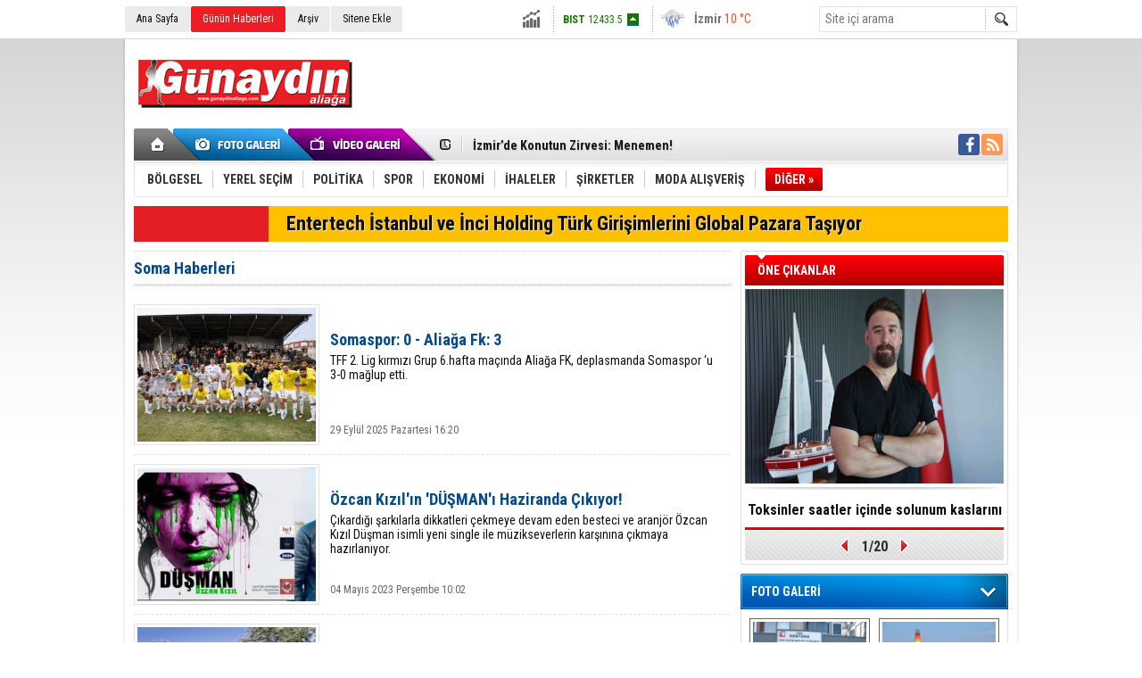

--- FILE ---
content_type: text/html; charset=UTF-8
request_url: https://www.gunaydinaliaga.com/Soma-haberleri.htm?page=1
body_size: 13245
content:
<!DOCTYPE html>
<html lang="tr">
<head>
<base href="https://www.gunaydinaliaga.com/" target="_self"/>
<meta http-equiv="Content-Type" content="text/html; charset=UTF-8" />
<title>Soma haberleri</title>
<meta name="keywords" content="Soma" />
<link href="https://www.gunaydinaliaga.com/s/style.css" type="text/css" rel="stylesheet" />
<script type="text/javascript"> var BURL="https://www.gunaydinaliaga.com/";var SURL="https://www.gunaydinaliaga.com/s/";var DURL="https://www.gunaydinaliaga.com/d/" ;var SITE_ID="4" </script>
<script type="text/javascript" src="https://www.gunaydinaliaga.com/s/function.js"></script><script>
  (function(i,s,o,g,r,a,m){i['GoogleAnalyticsObject']=r;i[r]=i[r]||function(){
  (i[r].q=i[r].q||[]).push(arguments)},i[r].l=1*new Date();a=s.createElement(o),
  m=s.getElementsByTagName(o)[0];a.async=1;a.src=g;m.parentNode.insertBefore(a,m)
  })(window,document,'script','https://www.google-analytics.com/analytics.js','ga');

  ga('create', 'UA-80052089-1', 'auto');
  ga('send', 'pageview');

</script></head>
<body class="body_main">
<div class="main_container"><div class="base_topbar_outer"><div class="base_topbar base_position"><ul class="quick_launch"><li class="parent"><a href="https://www.gunaydinaliaga.com/./" target="_self">Ana Sayfa</a></li><li class="sole"><a href="https://www.gunaydinaliaga.com/gunun-haberleri.htm" target="_self">Günün Haberleri</a></li><li class="parent"><a href="https://www.gunaydinaliaga.com/search_result.php" target="_self">Arşiv</a></li><li class="parent"><a href="https://www.gunaydinaliaga.com/sitene-ekle.htm" target="_self">Sitene Ekle</a></li></ul><div class="currency_slider" id="currency_slider"><div class="viewport"><ul class="overview"><li class="up"><span><b>BIST</b> 12433.5</span></li><li class="up"><span><b>Altın</b> 6725.46</span></li><li class="up"><span><b>Dolar</b> 43.2929</span></li><li class="up"><span><b>Euro</b> 50.5578</span></li></ul></div></div><div class="weather_slider" id="weather_slider"><div class="viewport"><ul class="overview"><li style="background-position: -3px -348px;"><span>İzmir</span> 10 °C</li></ul></div></div><form action="search_result.php" method="get"><input class="search_input" type="text" name="search_key" placeholder="Site içi arama" /><input class="search_button" type="submit" value="" /></form></div></div><div class="base_outer clearfix"><div class="base_top base_position"><div class="logo"><a href="https://www.gunaydinaliaga.com/" rel="home"><img src="https://www.gunaydinaliaga.com/s/i/logo_4.png" alt="" width="250" height="100" /></a></div><div class="banner"><div class="inner" id="banner_logo_side"></div></div><div class="nav-mini"><a href="https://www.gunaydinaliaga.com/" title="Anasayfa" rel="home"></a></div><div class="nav-mini-2"><a href="https://www.gunaydinaliaga.com/foto-galeri.htm" title="Foto Galeri"></a><a href="https://www.gunaydinaliaga.com/video-galeri.htm" title="Video Galeri"></a></div><div class="last_min" id="last_min"><div class="viewport"><ul class="overview"><li><a href="https://www.gunaydinaliaga.com/aliaganin-eski-belediye-baskani-hakki-ulku-vefat-etti-35563h.htm">Aliağa’nın Eski Belediye Başkanı Hakkı Ülkü Vefat Etti</a></li><li><a href="https://www.gunaydinaliaga.com/izmirde-konutun-zirvesi-menemen-35562h.htm">İzmir’de Konutun Zirvesi: Menemen!</a></li><li><a href="https://www.gunaydinaliaga.com/2026-yili-sgk-prim-ve-odenek-tutarlari-netlesti-35561h.htm">2026 Yılı SGK Prim ve Ödenek Tutarları Netleşti</a></li><li><a href="https://www.gunaydinaliaga.com/yasli-dostu-konutlar-luks-degil-ihtiyac-35560h.htm">Yaşlı Dostu Konutlar Lüks Değil, İhtiyaç</a></li><li><a href="https://www.gunaydinaliaga.com/bir-fincan-sifa-mi-yoksa-gizli-risk-mi-35559h.htm">Bir Fincan Şifa Mı, Yoksa Gizli Risk Mi?</a></li><li><a href="https://www.gunaydinaliaga.com/ak-parti-izmirde-4-ilcede-yeniden-yapilandirma-karari-35558h.htm">AK Parti İzmir’de 4 İlçede Yeniden Yapılandırma Kararı</a></li><li><a href="https://www.gunaydinaliaga.com/aliagada-orman-sehitleri-anisina-fidan-dagitildi-35557h.htm">Aliağa'da Orman Şehitleri Anısına Fidan Dağıtıldı</a></li><li><a href="https://www.gunaydinaliaga.com/focada-ilce-genelinde-es-zamanli-calismalar-35556h.htm">Foça’da İlçe Genelinde Eş Zamanlı Çalışmalar</a></li><li><a href="https://www.gunaydinaliaga.com/aliaga-belediyesi-zabita-mudurlugu-minik-misafirlerini-agirladi-35555h.htm">Aliağa Belediyesi Zabıta Müdürlüğü Minik Misafirlerini Ağırladı</a></li><li><a href="https://www.gunaydinaliaga.com/aliaga-yuzmede-istikrarli-basarisini-surdurdu-35554h.htm">Aliağa Yüzmede İstikrarlı Başarısını Sürdürdü</a></li><li><a href="https://www.gunaydinaliaga.com/aliaga-turkiye-oryantiring-sampiyonasina-ev-sahipligi-yapti-35553h.htm">Aliağa Türkiye Oryantiring Şampiyonası’na Ev Sahipliği Yaptı</a></li><li><a href="https://www.gunaydinaliaga.com/trafikte-yeni-donem-saldirgan-surucuye-180-bin-tl-35552h.htm">Trafikte Yeni Dönem: Saldırgan Sürücüye 180 Bin TL!</a></li><li><a href="https://www.gunaydinaliaga.com/aliaga-soforler-odasinda-secimi-seyhan-oz-kazandi-35551h.htm">Aliağa Şoförler Odasında Seçimi Seyhan Öz Kazandı</a></li><li><a href="https://www.gunaydinaliaga.com/2025te-piyasa-ihlallerine-26-milyar-ceza-35550h.htm">2025’te Piyasa İhlallerine 2,6 Milyar Ceza</a></li><li><a href="https://www.gunaydinaliaga.com/elif-mete-son-yolculuguna-ugurlandi-35549h.htm">Elif Mete son yolculuğuna uğurlandı</a></li></ul></div></div><div class="social"><a style="background-color: #3b5998" href="https://www.facebook.com" target="_blank" title="Facebook ile takip et"><i class="icon-facebook"></i></a><a style="background-color: #ff9954" href="https://www.gunaydinaliaga.com/rss/" target="_blank" title="RSS, News Feed, Haber Beslemesi"><i class="icon-rss"></i></a></div><ul class="nav"><li class="sep2"></li><li class="item parent" data-value="73"><a class="inr" href="https://www.gunaydinaliaga.com/bolgesel-haberleri-73hk.htm" target="_self"><span>BÖLGESEL</span></a><div class="subnav"><div class="inr"><div class="ani"><img src="https://www.gunaydinaliaga.com/s/i/loading.gif" width="220" height="19" alt="" /></div></div><div class="btm"></div></div></li><li class="sep"></li><li class="item parent" data-value="115"><a class="inr" href="https://www.gunaydinaliaga.com/yerel-secim-haberleri-115hk.htm" target="_self"><span>YEREL SEÇİM</span></a><div class="subnav"><div class="inr"><div class="ani"><img src="https://www.gunaydinaliaga.com/s/i/loading.gif" width="220" height="19" alt="" /></div></div><div class="btm"></div></div></li><li class="sep"></li><li class="item parent" data-value="2"><a class="inr" href="https://www.gunaydinaliaga.com/politika-haberleri-2hk.htm" target="_self"><span>POLİTİKA</span></a><div class="subnav"><div class="inr"><div class="ani"><img src="https://www.gunaydinaliaga.com/s/i/loading.gif" width="220" height="19" alt="" /></div></div><div class="btm"></div></div></li><li class="sep"></li><li class="item parent" data-value="6"><a class="inr" href="https://www.gunaydinaliaga.com/spor-haberleri-6hk.htm" target="_self"><span>SPOR</span></a><div class="subnav"><div class="inr"><div class="ani"><img src="https://www.gunaydinaliaga.com/s/i/loading.gif" width="220" height="19" alt="" /></div></div><div class="btm"></div></div></li><li class="sep"></li><li class="item parent" data-value="3"><a class="inr" href="https://www.gunaydinaliaga.com/ekonomi-haberleri-3hk.htm" target="_self"><span>EKONOMİ</span></a><div class="subnav"><div class="inr"><div class="ani"><img src="https://www.gunaydinaliaga.com/s/i/loading.gif" width="220" height="19" alt="" /></div></div><div class="btm"></div></div></li><li class="sep"></li><li class="item parent" data-value="102"><a class="inr" href="https://www.gunaydinaliaga.com/ihaleler-haberleri-102hk.htm" target="_self"><span>İHALELER</span></a><div class="subnav"><div class="inr"><div class="ani"><img src="https://www.gunaydinaliaga.com/s/i/loading.gif" width="220" height="19" alt="" /></div></div><div class="btm"></div></div></li><li class="sep"></li><li class="item parent" data-value="72"><a class="inr" href="https://www.gunaydinaliaga.com/sirketler-haberleri-72hk.htm" target="_self"><span>ŞİRKETLER</span></a><div class="subnav"><div class="inr"><div class="ani"><img src="https://www.gunaydinaliaga.com/s/i/loading.gif" width="220" height="19" alt="" /></div></div><div class="btm"></div></div></li><li class="sep"></li><li class="item parent" data-value="5"><a class="inr" href="https://www.gunaydinaliaga.com/moda-alisveris-haberleri-5hk.htm" target="_self"><span>MODA ALIŞVERİŞ</span></a><div class="subnav"><div class="inr"><div class="ani"><img src="https://www.gunaydinaliaga.com/s/i/loading.gif" width="220" height="19" alt="" /></div></div><div class="btm"></div></div></li><li class="sep"></li><li class="item other"><a class="inr" href="#" onclick="return false;"><span>DİĞER »</span></a><div class="subnav"><div class="inr"><ul class="subnav_catlist clearfix"><li><a href="https://www.gunaydinaliaga.com/piyasalar-haberleri-103hk.htm" target="_self">PİYASALAR</a></li><li><a href="https://www.gunaydinaliaga.com/teknoloji-haberleri-76hk.htm" target="_self">TEKNOLOJİ</a></li><li><a href="https://www.gunaydinaliaga.com/showroom-haberleri-82hk.htm" target="_self">SHOWROOM</a></li><li><a href="https://www.gunaydinaliaga.com/guncel-haberleri-1hk.htm" target="_self">GÜNCEL</a></li><li><a href="https://www.gunaydinaliaga.com/saglik-haberleri-7hk.htm" target="_self">SAĞLIK</a></li><li><a href="https://www.gunaydinaliaga.com/cevre-tarim-haberleri-61hk.htm" target="_self">ÇEVRE / TARIM</a></li><li><a href="https://www.gunaydinaliaga.com/egitim-haberleri-62hk.htm" target="_self">EĞİTİM</a></li><li><a href="https://www.gunaydinaliaga.com/serbest-kursu-haberleri-91hk.htm" target="_self">SERBEST KÜRSÜ</a></li><li><a href="https://www.gunaydinaliaga.com/kultur-sanat-haberleri-8hk.htm" target="_self">KÜLTÜR SANAT</a></li><li><a href="https://www.gunaydinaliaga.com/duyurular-haberleri-63hk.htm" target="_self">DUYURULAR</a></li><li><a href="https://www.gunaydinaliaga.com/gundem-haberleri-100hk.htm" target="_self">GÜNDEM</a></li><li><a href="https://www.gunaydinaliaga.com/bilim-dunyasi-haberleri-83hk.htm" target="_self">BİLİM DÜNYASI</a></li><li><a href="https://www.gunaydinaliaga.com/sivil-toplum-haberleri-74hk.htm" target="_self">SİVİL TOPLUM</a></li><li><a href="https://www.gunaydinaliaga.com/ansiklopedi-haberleri-77hk.htm" target="_self">ANSİKLOPEDİ</a></li><li><a href="https://www.gunaydinaliaga.com/radyo-canli-yayin-haberleri-78hk.htm" target="_self">RADYO CANLI YAYIN</a></li><li><a href="https://www.gunaydinaliaga.com/sinema-film-haberleri-92hk.htm" target="_self">SİNEMA / FİLM</a></li><li><a href="https://www.gunaydinaliaga.com/visitor_notebook.php" target="_self">ZİYARETÇİ DEFTERİ </a></li><li><a href="http://www.koeri.boun.edu.tr/scripts/lst6.asp" target="_blank">SON DEPREMLER</a></li><li><a href="http://www.dmi.gov.tr/index.aspx" target="_blank">HAVA DURUMU</a></li><li><a href="https://www.gunaydinaliaga.com/sans-oyunlari-haberleri-87hk.htm" target="_self">ŞANS OYUNLARI</a></li><li><a href="https://www.gunaydinaliaga.com/linkler-medya-haberleri-88hk.htm" target="_self">LİNKLER / MEDYA</a></li><li><a href="https://www.gunaydinaliaga.com/kucuk-ilanlar-haberleri-113hk.htm" target="_self">KÜÇÜK İLANLAR</a></li><li><a href="https://www.gunaydinaliaga.com/sogut-golgesi-haberleri-114hk.htm" target="_self">SÖGÜT GÖLGESİ</a></li></ul></div><div class="btm"></div></div></li></ul></div><div class="breaking_news base_position"><div class="item"><span class="news_type"><blink>SON DAKİKA</blink></span><a href="https://www.gunaydinaliaga.com/entertech-istanbul-ve-inci-holding-turk-girisimlerini-global-pazara-tasiyor-35413h.htm">Entertech İstanbul ve İnci Holding Türk Girişimlerini Global Pazara Taşıyor</a></div></div></div><div class="base_outer"><div id="base" class="base base_position clearfix"><div id="base_middle" class="base_middle"><div class="middle_page_title"><h1>Soma Haberleri</h1></div><div class="middle_content"><div class="news_box_view"><div class="item item_detailed"><a class="image" href="https://www.gunaydinaliaga.com/somaspor-0-aliaga-fk-3-35280h.htm"><img src="https://www.gunaydinaliaga.com/d/news_t/197849.jpg" alt="Somaspor: 0 - Aliağa Fk: 3" width="200" height="150" /></a><a class="content" href="https://www.gunaydinaliaga.com/somaspor-0-aliaga-fk-3-35280h.htm"><span class="title">Somaspor: 0 - Aliağa Fk: 3</span>TFF 2. Lig kırmızı Grup 6.hafta maçında Aliağa FK, deplasmanda Somaspor ‘u 3-0 mağlup etti.</a><span class="date">29 Eylül 2025 Pazartesi 16:20</span></div><div class="sep"></div><div class="item item_detailed"><a class="image" href="https://www.gunaydinaliaga.com/ozcan-kizilin-dusmani-haziranda-cikiyor-33257h.htm"><img src="https://www.gunaydinaliaga.com/d/news_t/16129.jpg" alt="Özcan Kızıl&#039;ın &#039;DÜŞMAN&#039;ı Haziranda Çıkıyor!" width="200" height="150" /></a><a class="content" href="https://www.gunaydinaliaga.com/ozcan-kizilin-dusmani-haziranda-cikiyor-33257h.htm"><span class="title">Özcan Kızıl'ın 'DÜŞMAN'ı Haziranda Çıkıyor!</span>Çıkardığı şarkılarla dikkatleri çekmeye devam eden besteci ve aranjör Özcan Kızıl Düşman isimli yeni single ile müzikseverlerin karşınına çıkmaya hazırlanıyor.</a><span class="date">04 Mayıs 2023 Perşembe 10:02</span></div><div class="sep"></div><div class="item item_detailed"><a class="image" href="https://www.gunaydinaliaga.com/7-odullu-hasat-32801h.htm"><img src="https://www.gunaydinaliaga.com/d/news_t/193726.jpg" alt="7 ödüllü hasat" width="200" height="150" /></a><a class="content" href="https://www.gunaydinaliaga.com/7-odullu-hasat-32801h.htm"><span class="title">7 ödüllü hasat</span>Türkiye'de zeytin hasadı başlarken, bugüne kadar kömür ile gelen Soma, zeytinde atağa kalktı. Üstelik ürettiği zeytinyağlarıyla aldığı uluslararası ödüllerle sektörde süper lige çıktı.</a><span class="date">26 Ekim 2022 Çarşamba 08:53</span></div><div class="sep"></div><div class="item item_detailed"><a class="image" href="https://www.gunaydinaliaga.com/buyuksehir-zabitanin-koordinasyonu-gorusuldu-30042h.htm"><img src="https://www.gunaydinaliaga.com/d/news_t/145930.jpg" alt="Büyükşehir Zabıta’nın Koordinasyonu Görüşüldü" width="200" height="150" /></a><a class="content" href="https://www.gunaydinaliaga.com/buyuksehir-zabitanin-koordinasyonu-gorusuldu-30042h.htm"><span class="title">Büyükşehir Zabıta’nın Koordinasyonu Görüşüldü</span>MANİSA Büyükşehir Belediyesi Genel Sekreter Yardımcısı Ertuğrul Yıldırım, 17 ilçede görev yapan Zabıta personellerinin eşgüdümlü olarak çalıştığı daire başkanlıkları ile koordinasyonun arttırılması amacıyla bir toplantı düzenledi.</a><span class="date">04 Mayıs 2019 Cumartesi 14:13</span></div><div class="sep"></div><div class="item item_detailed"><a class="image" href="https://www.gunaydinaliaga.com/baskan-ergunden-turkculuk-gunu-mesaji-30030h.htm"><img src="https://www.gunaydinaliaga.com/d/news_t/145800.jpg" alt="Başkan Ergün’den Türkçülük Günü Mesajı" width="200" height="150" /></a><a class="content" href="https://www.gunaydinaliaga.com/baskan-ergunden-turkculuk-gunu-mesaji-30030h.htm"><span class="title">Başkan Ergün’den Türkçülük Günü Mesajı</span>Manisa Büyükşehir Belediye Başkanı Cengiz Ergün, 3 Mayıs Türkçülük Günü dolayısıyla mesaj yayınladı.</a><span class="date">03 Mayıs 2019 Cuma 14:35</span></div><div class="sep"></div><div class="item item_detailed"><a class="image" href="https://www.gunaydinaliaga.com/hem-cevreci-hem-tasarruflu-hem-pratik-30026h.htm"><img src="https://www.gunaydinaliaga.com/d/news_t/145795.jpg" alt="Hem Çevreci, Hem Tasarruflu, Hem Pratik" width="200" height="150" /></a><a class="content" href="https://www.gunaydinaliaga.com/hem-cevreci-hem-tasarruflu-hem-pratik-30026h.htm"><span class="title">Hem Çevreci, Hem Tasarruflu, Hem Pratik</span>MASKİ Genel Müdürlüğü, güneş enerjisiyle çalışan MASKİ pratik cihazı üreterek, vatandaşa sağlanan işlem kolaylığının aynı zamanda da çevre dostu olmasını sağladı.</a><span class="date">03 Mayıs 2019 Cuma 14:16</span></div><div class="sep"></div><div class="item item_detailed"><a class="image" href="https://www.gunaydinaliaga.com/uretici-kadin-pazari-salihlide-senlik-havasi-yaratti-29983h.htm"><img src="https://www.gunaydinaliaga.com/d/news_t/145428.jpg" alt="Üretici Kadın Pazarı, Salihli’de Şenlik Havası Yarattı" width="200" height="150" /></a><a class="content" href="https://www.gunaydinaliaga.com/uretici-kadin-pazari-salihlide-senlik-havasi-yaratti-29983h.htm"><span class="title">Üretici Kadın Pazarı, Salihli’de Şenlik Havası Yarattı</span>Salihli TSO Kadınlar Birliği’nin geleneksel Üretici Kadın Pazarı’na yoğun bir katılım yaşandı.</a><span class="date">30 Nisan 2019 Salı 17:57</span></div><div class="sep"></div><div class="item item_detailed"><a class="image" href="https://www.gunaydinaliaga.com/serkan-kaya-manisalilari-buyuledi-29966h.htm"><img src="https://www.gunaydinaliaga.com/d/news_t/145253.jpg" alt="Serkan Kaya Manisalıları Büyüledi" width="200" height="150" /></a><a class="content" href="https://www.gunaydinaliaga.com/serkan-kaya-manisalilari-buyuledi-29966h.htm"><span class="title">Serkan Kaya Manisalıları Büyüledi</span>Manisa’nın 479 yıllık köklü geleneği, Uluslararası Manisa Mesir Macunu Festivali etkinlikleri kapsamında konser veren arabesk ve fantezi müzik şarkıcısı Serkan Kaya, hayranlarına unutulmaz bir gece yaşattı.</a><span class="date">29 Nisan 2019 Pazartesi 15:46</span></div><div class="sep"></div><div class="item item_detailed"><a class="image" href="https://www.gunaydinaliaga.com/muradiyenin-deresi-saglikli-hale-getiriliyor-29965h.htm"><img src="https://www.gunaydinaliaga.com/d/news_t/145250.jpg" alt="Muradiye’nin Deresi Sağlıklı Hale Getiriliyor" width="200" height="150" /></a><a class="content" href="https://www.gunaydinaliaga.com/muradiyenin-deresi-saglikli-hale-getiriliyor-29965h.htm"><span class="title">Muradiye’nin Deresi Sağlıklı Hale Getiriliyor</span>MASKİ Genel Müdürlüğü, Yunusemre ilçesine bağlı Muradiye Mahallesi’nde yer alan derenin bin 400 metrelik kısmında temizlik çalışmasına başladı.</a><span class="date">29 Nisan 2019 Pazartesi 15:38</span></div><div class="sep"></div><div class="item item_detailed"><a class="image" href="https://www.gunaydinaliaga.com/yakup-koctan-basarana-tebrik-ziyareti-29956h.htm"><img src="https://www.gunaydinaliaga.com/d/news_t/145227.jpg" alt="Yakup Koç’tan Başaran’a Tebrik Ziyareti" width="200" height="150" /></a><a class="content" href="https://www.gunaydinaliaga.com/yakup-koctan-basarana-tebrik-ziyareti-29956h.htm"><span class="title">Yakup Koç’tan Başaran’a Tebrik Ziyareti</span>MASKİ Genel Müdürü Şehnaz Başaran, 2014-16 yılları arasında kurumda genel müdürlük görevini yürüten Yakup Koç’u makamında ağırladı.</a><span class="date">29 Nisan 2019 Pazartesi 14:22</span></div><div class="sep"></div><div class="item item_detailed"><a class="image" href="https://www.gunaydinaliaga.com/kaynak-basindan-4-metrelik-kunduz-cikti-29952h.htm"><img src="https://www.gunaydinaliaga.com/d/news_t/145216.jpg" alt="Kaynak Başından 4 Metrelik Kunduz Çıktı" width="200" height="150" /></a><a class="content" href="https://www.gunaydinaliaga.com/kaynak-basindan-4-metrelik-kunduz-cikti-29952h.htm"><span class="title">Kaynak Başından 4 Metrelik Kunduz Çıktı</span>Gördes’in Dutluca Mahallesi’nde su kesintilerinin artması üzerine kaynak başında bakım çalışması gerçekleştiren MASKİ ekipleri, içme suyu hattından 4 metrelik ağaç kökü çıkardı.</a><span class="date">29 Nisan 2019 Pazartesi 13:34</span></div><div class="sep"></div><div class="item item_detailed"><a class="image" href="https://www.gunaydinaliaga.com/manisa-buyuksehir-belediyespor-play-off-askina-29944h.htm"><img src="https://www.gunaydinaliaga.com/d/news_t/145029.jpg" alt="Manisa Büyükşehir Belediyespor Play-Off Aşkına" width="200" height="150" /></a><a class="content" href="https://www.gunaydinaliaga.com/manisa-buyuksehir-belediyespor-play-off-askina-29944h.htm"><span class="title">Manisa Büyükşehir Belediyespor Play-Off Aşkına</span>TFF 2. Lig Kırmızı Grup’ta 56 puanla dördüncü sırada yer alan Manisa Büyükşehir Belediyespor, Kahramanmaraşspor A.Ş. ile Pazar günü deplasmanda oynayacağı kritik 90 dakikaya odaklandı</a><span class="date">27 Nisan 2019 Cumartesi 12:10</span></div><div class="sep"></div><div class="item item_detailed"><a class="image" href="https://www.gunaydinaliaga.com/mesire-emegi-gecenler-icin-mevlit-okundu-29942h.htm"><img src="https://www.gunaydinaliaga.com/d/news_t/145027.jpg" alt="Mesire Emeği Geçenler İçin Mevlit Okundu" width="200" height="150" /></a><a class="content" href="https://www.gunaydinaliaga.com/mesire-emegi-gecenler-icin-mevlit-okundu-29942h.htm"><span class="title">Mesire Emeği Geçenler İçin Mevlit Okundu</span>Bu yıl 479. kez düzenlenen Uluslararası Manisa Mesir Festivali çerçevesinde Merkez Efendi, Hafsa Sultan ve mesire emeği geçenlerin ruhlarına ithafen Sultan Camii'nde mevlit okundu</a><span class="date">27 Nisan 2019 Cumartesi 12:05</span></div><div class="sep"></div><div class="item item_detailed"><a class="image" href="https://www.gunaydinaliaga.com/sigortam-net-itu-basket-72-manisa-buyuksehir-belediyespor-63-29931h.htm"><img src="https://www.gunaydinaliaga.com/d/news_t/145003.jpg" alt="Sigortam Net İTÜ Basket-72 Manisa Büyükşehir Belediyespor-63" width="200" height="150" /></a><a class="content" href="https://www.gunaydinaliaga.com/sigortam-net-itu-basket-72-manisa-buyuksehir-belediyespor-63-29931h.htm"><span class="title">Sigortam Net İTÜ Basket-72 Manisa Büyükşehir Belediyespor-63</span>Manisa Büyükşehir Belediyespor Basketbol takımı Türkiye Basketbol Liginin 29.haftasında Sigortam Net İTÜ Basket takımına 72-63 yenildi.</a><span class="date">27 Nisan 2019 Cumartesi 11:34</span></div><div class="sep"></div><div class="item item_detailed"><a class="image" href="https://www.gunaydinaliaga.com/sifali-mesirler-sacima-hazir-29930h.htm"><img src="https://www.gunaydinaliaga.com/d/news_t/145002.jpg" alt="Şifalı Mesirler Saçıma Hazır" width="200" height="150" /></a><a class="content" href="https://www.gunaydinaliaga.com/sifali-mesirler-sacima-hazir-29930h.htm"><span class="title">Şifalı Mesirler Saçıma Hazır</span>Bu yıl 479. kez kutlanan Uluslararası Manisa Mesir Festivali’nde Sultan Camii kubbe ve minarelerinden halka saçılacak olan yaklaşık 5 ton Mesir Macunu, okunan dualar eşliğinde paketlenerek, saçıma hazır hale getirildi.</a><span class="date">27 Nisan 2019 Cumartesi 11:32</span></div><div class="sep"></div><div class="item item_detailed"><a class="image" href="https://www.gunaydinaliaga.com/anne-ve-bebekler-buyuksehirle-saglikli-29918h.htm"><img src="https://www.gunaydinaliaga.com/d/news_t/144921.jpg" alt="Anne ve Bebekler Büyükşehir’le Sağlıklı" width="200" height="150" /></a><a class="content" href="https://www.gunaydinaliaga.com/anne-ve-bebekler-buyuksehirle-saglikli-29918h.htm"><span class="title">Anne ve Bebekler Büyükşehir’le Sağlıklı</span>Manisa’da bir ilke imza atarak ‘Sporcu Anneler Sağlıklı Bebekler’ projesini hayata geçiren Manisa Büyükşehir</a><span class="date">26 Nisan 2019 Cuma 13:27</span></div><div class="sep"></div><div class="item item_detailed"><a class="image" href="https://www.gunaydinaliaga.com/yenikoy-mahallesinde-taskin-sikintisina-son-verildi-29913h.htm"><img src="https://www.gunaydinaliaga.com/d/news_t/144903.jpg" alt="Yeniköy Mahallesi’nde Taşkın Sıkıntısına Son Verildi" width="200" height="150" /></a><a class="content" href="https://www.gunaydinaliaga.com/yenikoy-mahallesinde-taskin-sikintisina-son-verildi-29913h.htm"><span class="title">Yeniköy Mahallesi’nde Taşkın Sıkıntısına Son Verildi</span>MASKİ Genel Müdürlüğü, Gölmarmara ilçesine bağlı Yeniköy Mahallesi’nde gerçekleştirdiği 4 buçuk kilometrelik dere</a><span class="date">26 Nisan 2019 Cuma 12:39</span></div><div class="sep"></div><div class="item item_detailed"><a class="image" href="https://www.gunaydinaliaga.com/mesir-festivali-buyuk-cosku-ile-basladi-29912h.htm"><img src="https://www.gunaydinaliaga.com/d/news_t/144863.jpg" alt="Mesir Festivali Büyük Coşku İle Başladı" width="200" height="150" /></a><a class="content" href="https://www.gunaydinaliaga.com/mesir-festivali-buyuk-cosku-ile-basladi-29912h.htm"><span class="title">Mesir Festivali Büyük Coşku İle Başladı</span>479. Uluslararası Manisa Mesir Macunu Festivali, Cumhuriyet Meydanı’nda düzenlenen törenle açıldı</a><span class="date">26 Nisan 2019 Cuma 11:16</span></div><div class="sep"></div><div class="item item_detailed"><a class="image" href="https://www.gunaydinaliaga.com/devler-ankarada-kayip-29861h.htm"><img src="https://www.gunaydinaliaga.com/d/news_t/143628.jpg" alt="Devler Ankara’da Kayıp" width="200" height="150" /></a><a class="content" href="https://www.gunaydinaliaga.com/devler-ankarada-kayip-29861h.htm"><span class="title">Devler Ankara’da Kayıp</span>Manisa Büyükşehir Belediyespor Basketbol takımı Türkiye Basketbol Liginin 27.haftasında Ankara DSİ takımına 79-</a><span class="date">15 Nisan 2019 Pazartesi 14:24</span></div><div class="sep"></div><div class="item item_detailed"><a class="image" href="https://www.gunaydinaliaga.com/sarialanin-tarim-arazileri-guvende-29831h.htm"><img src="https://www.gunaydinaliaga.com/d/news_t/142990.jpg" alt="Sarıalan’ın Tarım Arazileri Güvende" width="200" height="150" /></a><a class="content" href="https://www.gunaydinaliaga.com/sarialanin-tarim-arazileri-guvende-29831h.htm"><span class="title">Sarıalan’ın Tarım Arazileri Güvende</span>MASKİ Genel Müdürlüğü, Şehzadeler ilçesine bağlı Sarıalan Mahallesi’nde bir kilometrelik dere temizlik çalışmasını</a><span class="date">10 Nisan 2019 Çarşamba 12:29</span></div><div class="sep"></div><div class="item item_detailed"><a class="image" href="https://www.gunaydinaliaga.com/ornek-projeye-buyuk-odul-29817h.htm"><img src="https://www.gunaydinaliaga.com/d/news_t/142807.jpg" alt="Örnek Projeye Büyük Ödül" width="200" height="150" /></a><a class="content" href="https://www.gunaydinaliaga.com/ornek-projeye-buyuk-odul-29817h.htm"><span class="title">Örnek Projeye Büyük Ödül</span>Manisa Büyükşehir Belediyesi ile Vestel işbirliğiyle, gerçekleştirilen  ‘Engelli Sokak Hayvanlarına Yürüteç Projesi’</a><span class="date">09 Nisan 2019 Salı 10:06</span></div><div class="sep"></div><div class="item item_detailed"><a class="image" href="https://www.gunaydinaliaga.com/maski-dolandiriciliga-karsi-uyardi-29815h.htm"><img src="https://www.gunaydinaliaga.com/d/news_t/142804.jpg" alt="MASKİ Dolandırıcılığa Karşı Uyardı" width="200" height="150" /></a><a class="content" href="https://www.gunaydinaliaga.com/maski-dolandiriciliga-karsi-uyardi-29815h.htm"><span class="title">MASKİ Dolandırıcılığa Karşı Uyardı</span>MASKİ Genel Müdürlüğü, ‘Yalnız Değilsiniz’ projesi adını kullanarak vatandaşı dolandırmaya kalkışan kişiler</a><span class="date">09 Nisan 2019 Salı 10:02</span></div><div class="sep"></div><div class="item item_detailed"><a class="image" href="https://www.gunaydinaliaga.com/afsara-26-kilometre-saglikli-altyapi-29802h.htm"><img src="https://www.gunaydinaliaga.com/d/news_t/142704.jpg" alt="Afşar’a 26 Kilometre Sağlıklı Altyapı" width="200" height="150" /></a><a class="content" href="https://www.gunaydinaliaga.com/afsara-26-kilometre-saglikli-altyapi-29802h.htm"><span class="title">Afşar’a 26 Kilometre Sağlıklı Altyapı</span>MASKİ Genel Müdürlüğü, 154 Mahalle Projesi kapsamında Sarıgöl’ün Afşar Mahallesi’nde 26 kilometrelik içme suyu</a><span class="date">08 Nisan 2019 Pazartesi 11:36</span></div><div class="sep"></div><div class="item item_detailed"><a class="image" href="https://www.gunaydinaliaga.com/manisa-buyuksehirin-dev-adamlarinda-hazirliklar-tamam-29781h.htm"><img src="https://www.gunaydinaliaga.com/d/news_t/142474.jpg" alt="Manisa Büyükşehir’in Dev Adamlarında Hazırlıklar Tamam" width="200" height="150" /></a><a class="content" href="https://www.gunaydinaliaga.com/manisa-buyuksehirin-dev-adamlarinda-hazirliklar-tamam-29781h.htm"><span class="title">Manisa Büyükşehir’in Dev Adamlarında Hazırlıklar Tamam</span>Türkiye Basketbol Ligi’nde play-off mücadelesi veren ve yarın saat 15.30’da Muradiye Spor Salonu’nda,</a><span class="date">05 Nisan 2019 Cuma 17:09</span></div><div class="sep"></div><div class="item item_detailed"><a class="image" href="https://www.gunaydinaliaga.com/sarialanda-dere-temizlik-calismalari-basladi-29778h.htm"><img src="https://www.gunaydinaliaga.com/d/news_t/142470.jpg" alt="Sarıalan’da Dere Temizlik Çalışmaları Başladı" width="200" height="150" /></a><a class="content" href="https://www.gunaydinaliaga.com/sarialanda-dere-temizlik-calismalari-basladi-29778h.htm"><span class="title">Sarıalan’da Dere Temizlik Çalışmaları Başladı</span>MASKİ Genel Müdürlüğü, Şehzadeler İlçesi’ne bağlı Sarıalan Mahallesi’nde 1 kilometrelik dere temizlik çalışmalarına</a><span class="date">05 Nisan 2019 Cuma 17:02</span></div><div class="sep"></div><div class="item item_detailed"><a class="image" href="https://www.gunaydinaliaga.com/buyuksehir-basbug-turkesi-andi-29769h.htm"><img src="https://www.gunaydinaliaga.com/d/news_t/142416.jpg" alt="Büyükşehir Başbuğ Türkeş’i Andı" width="200" height="150" /></a><a class="content" href="https://www.gunaydinaliaga.com/buyuksehir-basbug-turkesi-andi-29769h.htm"><span class="title">Büyükşehir Başbuğ Türkeş’i Andı</span>Milliyetçi Hareket Partisi’nin eski genel başkanlarından ve Türkiye Cumhuriyetinin yetiştirdiği en önemli devlet</a><span class="date">05 Nisan 2019 Cuma 12:53</span></div><div class="sep"></div><div class="item item_detailed"><a class="image" href="https://www.gunaydinaliaga.com/maskide-turkesin-anisina-lokma-hayri-29764h.htm"><img src="https://www.gunaydinaliaga.com/d/news_t/142405.jpg" alt="MASKİ’de Türkeş’in Anısına Lokma Hayrı" width="200" height="150" /></a><a class="content" href="https://www.gunaydinaliaga.com/maskide-turkesin-anisina-lokma-hayri-29764h.htm"><span class="title">MASKİ’de Türkeş’in Anısına Lokma Hayrı</span>Milliyetçi Hareket Partisi’nin kurucusu merhum Alparslan Türkeş, 22’nci ölüm yıldönümünde MASKİ Genel Müdürlüğü</a><span class="date">05 Nisan 2019 Cuma 12:07</span></div><div class="sep"></div><div class="item item_detailed"><a class="image" href="https://www.gunaydinaliaga.com/buyuksehirde-oncelik-personel-guvenligi-29763h.htm"><img src="https://www.gunaydinaliaga.com/d/news_t/142404.jpg" alt="Büyükşehir’de Öncelik Personel Güvenliği" width="200" height="150" /></a><a class="content" href="https://www.gunaydinaliaga.com/buyuksehirde-oncelik-personel-guvenligi-29763h.htm"><span class="title">Büyükşehir’de Öncelik Personel Güvenliği</span>İş kazalarının önüne geçmek ve personelinin güvenli bir ortamda çalışmasını amaçlayan Manisa Büyükşehir</a><span class="date">05 Nisan 2019 Cuma 12:04</span></div></div><div class="clear"></div><div class="hor_seperator"></div><div class="paging_3"><div class="paging_3_container"><span class="current">1</span><span class="seperator">&nbsp;</span><a class="number" href="https://www.gunaydinaliaga.com/Soma-haberleri.htm?page=2" rel="page">2</a><span class="seperator">&nbsp;</span><a class="number" href="https://www.gunaydinaliaga.com/Soma-haberleri.htm?page=3" rel="page">3</a><span class="seperator">&nbsp;</span><a class="number" href="https://www.gunaydinaliaga.com/Soma-haberleri.htm?page=4" rel="page">4</a><span class="seperator">&nbsp;</span><a class="number" href="https://www.gunaydinaliaga.com/Soma-haberleri.htm?page=5" rel="page">5</a><span class="seperator">&nbsp;</span><a class="number" href="https://www.gunaydinaliaga.com/Soma-haberleri.htm?page=6" rel="page">6</a><span class="seperator">&nbsp;</span><a class="number" href="https://www.gunaydinaliaga.com/Soma-haberleri.htm?page=7" rel="page">7</a><span class="seperator">&nbsp;</span><a class="number" href="https://www.gunaydinaliaga.com/Soma-haberleri.htm?page=8" rel="page">8</a><span class="seperator">&nbsp;</span><a class="next" href="https://www.gunaydinaliaga.com/Soma-haberleri.htm?page=2" rel="next" title="Sonraki">&nbsp;&nbsp;</a></div></div></div></div><div id="base_side" class="base_side"><div class="headline_side" id="headline_side"><div class="caption">ÖNE ÇIKANLAR</div><div class="viewport"><ul class="overview"><li><a href="https://www.gunaydinaliaga.com/toksinler-saatler-icinde-solunum-kaslarini-felc-edebilir-35428h.htm" class="image"><img src="https://www.gunaydinaliaga.com/d/news/198063.jpg" alt="Toksinler saatler içinde solunum kaslarını felç edebilir" width="290" height="218" /></a><a href="https://www.gunaydinaliaga.com/toksinler-saatler-icinde-solunum-kaslarini-felc-edebilir-35428h.htm" class="title">Toksinler saatler içinde solunum kaslarını felç edebilir</a></li><li><a href="https://www.gunaydinaliaga.com/cagin-hastaligi-diyabet-tadinizi-kacirmasin-35422h.htm" class="image"><img src="https://www.gunaydinaliaga.com/s/i/1x1.gif" data-src="https://www.gunaydinaliaga.com/d/news/198054.jpg" alt="Çağın Hastalığı Diyabet Tadınızı Kaçırmasın!" width="290" height="218" /></a><a href="https://www.gunaydinaliaga.com/cagin-hastaligi-diyabet-tadinizi-kacirmasin-35422h.htm" class="title">Çağın Hastalığı Diyabet Tadınızı Kaçırmasın!</a></li><li><a href="https://www.gunaydinaliaga.com/30-gun-sarimsak-yemek-trendi-herkese-uygun-olmayabilir-35421h.htm" class="image"><img src="https://www.gunaydinaliaga.com/s/i/1x1.gif" data-src="https://www.gunaydinaliaga.com/d/news/198052.jpg" alt="30 Gün Sarımsak Yemek” Trendi Herkese Uygun Olmayabilir!" width="290" height="218" /></a><a href="https://www.gunaydinaliaga.com/30-gun-sarimsak-yemek-trendi-herkese-uygun-olmayabilir-35421h.htm" class="title">30 Gün Sarımsak Yemek” Trendi Herkese Uygun Olmayabilir!</a></li><li><a href="https://www.gunaydinaliaga.com/yuzde-aniden-beliren-kabariklik-urtiker-ve-anjioodem-habercisi-olabilir-35380h.htm" class="image"><img src="https://www.gunaydinaliaga.com/s/i/1x1.gif" data-src="https://www.gunaydinaliaga.com/d/news/197993.jpg" alt="Yüzde Aniden Beliren Kabarıklık Ürtiker ve Anjioödem Habercisi Olabilir!" width="290" height="218" /></a><a href="https://www.gunaydinaliaga.com/yuzde-aniden-beliren-kabariklik-urtiker-ve-anjioodem-habercisi-olabilir-35380h.htm" class="title">Yüzde Aniden Beliren Kabarıklık Ürtiker ve Anjioödem Habercisi Olabilir!</a></li><li><a href="https://www.gunaydinaliaga.com/organ-nakli-hayat-kurtarir-kornea-nakli-gozu-kurtarir-35379h.htm" class="image"><img src="https://www.gunaydinaliaga.com/s/i/1x1.gif" data-src="https://www.gunaydinaliaga.com/d/news/197991.jpg" alt="Organ nakli hayat kurtarır, kornea nakli gözü kurtarır" width="290" height="218" /></a><a href="https://www.gunaydinaliaga.com/organ-nakli-hayat-kurtarir-kornea-nakli-gozu-kurtarir-35379h.htm" class="title">Organ nakli hayat kurtarır, kornea nakli gözü kurtarır</a></li><li><a href="https://www.gunaydinaliaga.com/soguk-alginligi-sandiginiz-belirtiler-losemi-habercisi-olabilir-35378h.htm" class="image"><img src="https://www.gunaydinaliaga.com/s/i/1x1.gif" data-src="https://www.gunaydinaliaga.com/d/news/197990.jpg" alt="Soğuk Algınlığı Sandığınız Belirtiler Lösemi Habercisi Olabilir" width="290" height="218" /></a><a href="https://www.gunaydinaliaga.com/soguk-alginligi-sandiginiz-belirtiler-losemi-habercisi-olabilir-35378h.htm" class="title">Soğuk Algınlığı Sandığınız Belirtiler Lösemi Habercisi Olabilir</a></li><li><a href="https://www.gunaydinaliaga.com/legrand-turkiye-grubu-yeni-nesil-moduler-urunler-ile-sehirlerin-gelecegine-katki-sagl-35242h.htm" class="image"><img src="https://www.gunaydinaliaga.com/s/i/1x1.gif" data-src="https://www.gunaydinaliaga.com/d/news/197788.jpg" alt="Legrand Türkiye Grubu, Yeni Nesil Modüler Ürünler ile Şehirlerin Geleceğine Katkı Sağlıyor" width="290" height="218" /></a><a href="https://www.gunaydinaliaga.com/legrand-turkiye-grubu-yeni-nesil-moduler-urunler-ile-sehirlerin-gelecegine-katki-sagl-35242h.htm" class="title">Legrand Türkiye Grubu, Yeni Nesil Modüler Ürünler ile Şehirlerin Geleceğine Katkı Sağlıyor</a></li><li><a href="https://www.gunaydinaliaga.com/zayiflama-igneleri-kalici-bir-cozum-mu-35197h.htm" class="image"><img src="https://www.gunaydinaliaga.com/s/i/1x1.gif" data-src="https://www.gunaydinaliaga.com/d/news/197713.jpg" alt="Zayıflama iğneleri kalıcı bir çözüm mü?" width="290" height="218" /></a><a href="https://www.gunaydinaliaga.com/zayiflama-igneleri-kalici-bir-cozum-mu-35197h.htm" class="title">Zayıflama iğneleri kalıcı bir çözüm mü?</a></li><li><a href="https://www.gunaydinaliaga.com/turk-gida-ihracatcilari-abdye-akin-etti-35074h.htm" class="image"><img src="https://www.gunaydinaliaga.com/s/i/1x1.gif" data-src="https://www.gunaydinaliaga.com/d/news/197538.jpg" alt="Türk gıda ihracatçıları ABD&#039;ye akın etti" width="290" height="218" /></a><a href="https://www.gunaydinaliaga.com/turk-gida-ihracatcilari-abdye-akin-etti-35074h.htm" class="title">Türk gıda ihracatçıları ABD'ye akın etti</a></li><li><a href="https://www.gunaydinaliaga.com/agiz-sagligi-ruh-sagligi-da-etkiler-34885h.htm" class="image"><img src="https://www.gunaydinaliaga.com/s/i/1x1.gif" data-src="https://www.gunaydinaliaga.com/d/news/197267.jpg" alt="Ağız sağlığı, ruh sağlığı da etkiler!" width="290" height="218" /></a><a href="https://www.gunaydinaliaga.com/agiz-sagligi-ruh-sagligi-da-etkiler-34885h.htm" class="title">Ağız sağlığı, ruh sağlığı da etkiler!</a></li><li><a href="https://www.gunaydinaliaga.com/bydnin-dev-arac-gemisi-byd-changzhou-turkiyeye-ulasti-34853h.htm" class="image"><img src="https://www.gunaydinaliaga.com/s/i/1x1.gif" data-src="https://www.gunaydinaliaga.com/d/news/197230.jpg" alt="BYD&#039;nin Dev Araç Gemisi “BYD CHANGZHOU” Türkiye’ye Ulaştı!" width="290" height="218" /></a><a href="https://www.gunaydinaliaga.com/bydnin-dev-arac-gemisi-byd-changzhou-turkiyeye-ulasti-34853h.htm" class="title">BYD'nin Dev Araç Gemisi “BYD CHANGZHOU” Türkiye’ye Ulaştı!</a></li><li><a href="https://www.gunaydinaliaga.com/izmirde-2025-salcalik-domates-uretim-planlamasi-yapildi-34800h.htm" class="image"><img src="https://www.gunaydinaliaga.com/s/i/1x1.gif" data-src="https://www.gunaydinaliaga.com/d/news/197155.jpg" alt="İzmir’de 2025 Salçalık Domates Üretim Planlaması Yapıldı" width="290" height="218" /></a><a href="https://www.gunaydinaliaga.com/izmirde-2025-salcalik-domates-uretim-planlamasi-yapildi-34800h.htm" class="title">İzmir’de 2025 Salçalık Domates Üretim Planlaması Yapıldı</a></li><li><a href="https://www.gunaydinaliaga.com/eibnin-ihracati-subat-ayinda-yuzde-10-dustu-34794h.htm" class="image"><img src="https://www.gunaydinaliaga.com/s/i/1x1.gif" data-src="https://www.gunaydinaliaga.com/d/news/197145.jpg" alt="EİB’nin ihracatı şubat ayında yüzde 10 düştü" width="290" height="218" /></a><a href="https://www.gunaydinaliaga.com/eibnin-ihracati-subat-ayinda-yuzde-10-dustu-34794h.htm" class="title">EİB’nin ihracatı şubat ayında yüzde 10 düştü</a></li><li><a href="https://www.gunaydinaliaga.com/palandoken-piyasalarin-gozu-faiz-inidiriminde-34793h.htm" class="image"><img src="https://www.gunaydinaliaga.com/s/i/1x1.gif" data-src="https://www.gunaydinaliaga.com/d/news/197144.jpg" alt="Palandöken, “Piyasaların Gözü Faiz İnidiriminde”" width="290" height="218" /></a><a href="https://www.gunaydinaliaga.com/palandoken-piyasalarin-gozu-faiz-inidiriminde-34793h.htm" class="title">Palandöken, “Piyasaların Gözü Faiz İnidiriminde”</a></li><li><a href="https://www.gunaydinaliaga.com/turk-telekomdan-galatasaray-az-alkmaar-karsilasmasinda-5-5g-deneyimi-34773h.htm" class="image"><img src="https://www.gunaydinaliaga.com/s/i/1x1.gif" data-src="https://www.gunaydinaliaga.com/d/news/197110.jpg" alt="Türk Telekom’dan Galatasaray - AZ Alkmaar karşılaşmasında 5.5G deneyimi" width="290" height="218" /></a><a href="https://www.gunaydinaliaga.com/turk-telekomdan-galatasaray-az-alkmaar-karsilasmasinda-5-5g-deneyimi-34773h.htm" class="title">Türk Telekom’dan Galatasaray - AZ Alkmaar karşılaşmasında 5.5G deneyimi</a></li><li><a href="https://www.gunaydinaliaga.com/helvacispor-moral-yemeginde-bulustu-34772h.htm" class="image"><img src="https://www.gunaydinaliaga.com/s/i/1x1.gif" data-src="https://www.gunaydinaliaga.com/d/news/197109.jpg" alt="Helvacıspor moral yemeğinde buluştu" width="290" height="218" /></a><a href="https://www.gunaydinaliaga.com/helvacispor-moral-yemeginde-bulustu-34772h.htm" class="title">Helvacıspor moral yemeğinde buluştu</a></li><li><a href="https://www.gunaydinaliaga.com/turk-mobilya-sektoru-iraka-gidiyor-34758h.htm" class="image"><img src="https://www.gunaydinaliaga.com/s/i/1x1.gif" data-src="https://www.gunaydinaliaga.com/d/news/197086.jpg" alt="Türk mobilya sektörü Irak’a gidiyor" width="290" height="218" /></a><a href="https://www.gunaydinaliaga.com/turk-mobilya-sektoru-iraka-gidiyor-34758h.htm" class="title">Türk mobilya sektörü Irak’a gidiyor</a></li><li><a href="https://www.gunaydinaliaga.com/obezite-ameliyati-sonrasi-ihmale-gelmez-5-onemli-nokta-34597h.htm" class="image"><img src="https://www.gunaydinaliaga.com/s/i/1x1.gif" data-src="https://www.gunaydinaliaga.com/d/news/196838.jpg" alt="Obezite Ameliyatı Sonrası İhmale Gelmez 5 Önemli Nokta!" width="290" height="218" /></a><a href="https://www.gunaydinaliaga.com/obezite-ameliyati-sonrasi-ihmale-gelmez-5-onemli-nokta-34597h.htm" class="title">Obezite Ameliyatı Sonrası İhmale Gelmez 5 Önemli Nokta!</a></li><li><a href="https://www.gunaydinaliaga.com/aliagadan-hafiz-ahmet-hac-ibrahim-turkiye-ikincisi-34264h.htm" class="image"><img src="https://www.gunaydinaliaga.com/s/i/1x1.gif" data-src="https://www.gunaydinaliaga.com/d/news/196336.jpg" alt="Aliağa&#039;dan Hafız Ahmet Hac İbrahim Türkiye İkincisi!" width="290" height="218" /></a><a href="https://www.gunaydinaliaga.com/aliagadan-hafiz-ahmet-hac-ibrahim-turkiye-ikincisi-34264h.htm" class="title">Aliağa'dan Hafız Ahmet Hac İbrahim Türkiye İkincisi!</a></li><li><a href="https://www.gunaydinaliaga.com/zenith-rs-rusya-disindaki-ilk-fabrikasini-ege-serbest-bolgesinde-acti-34258h.htm" class="image"><img src="https://www.gunaydinaliaga.com/s/i/1x1.gif" data-src="https://www.gunaydinaliaga.com/d/news/196324.jpg" alt="Zenith Rs Rusya Dışındaki İlk Fabrikasını Ege Serbest Bölgesinde Açtı" width="290" height="218" /></a><a href="https://www.gunaydinaliaga.com/zenith-rs-rusya-disindaki-ilk-fabrikasini-ege-serbest-bolgesinde-acti-34258h.htm" class="title">Zenith Rs Rusya Dışındaki İlk Fabrikasını Ege Serbest Bölgesinde Açtı</a></li></ul></div><div class="buttons prev" title="Geri"></div><div class="pager2">1/20</div><div class="buttons next" title="İleri"></div></div><div class="side_caption side_caption_3"><a href="https://www.gunaydinaliaga.com/foto-galeri.htm">FOTO GALERİ</a></div><div class="side_content"><ul class="gallery_side" id="gallery_side"><li class="item"><a href="https://www.gunaydinaliaga.com/dentora-dis-klinigi-aliagada-hizmete-basladi-6g.htm"><img src="https://www.gunaydinaliaga.com/d/gallery/6_s.jpg" alt="Dentora Diş Kliniği Aliağa’da Hizmete Başladı" width="127" height="96" /><span class="tl"></span><span class="wrapword">Dentora Diş Kliniği Aliağa’da Hizmete Başladı</span></a></li><li class="sep"></li><li class="item"><a href="https://www.gunaydinaliaga.com/aliaga-temiz-deniz-senligi-3g.htm"><img src="https://www.gunaydinaliaga.com/d/gallery/3_s.jpg" alt="Aliağa Temiz Deniz Şenliği" width="127" height="96" /><span class="tl"></span><span class="wrapword">Aliağa Temiz Deniz Şenliği</span></a></li><li class="item"><a href="https://www.gunaydinaliaga.com/hasan-eserin-objektifinden-1g.htm"><img src="https://www.gunaydinaliaga.com/d/gallery/1_s.jpg" alt="Hasan Eser&#039;in Objektifinden" width="127" height="96" /><span class="tl"></span><span class="wrapword">Hasan Eser'in Objektifinden</span></a></li><li class="sep"></li></ul><div class="side_content_pager gallery_side_pager"><div class="pager"><span data-value="1">1</span><span data-value="2">2</span><span data-value="3">3</span><span data-value="4">4</span><span data-value="5">5</span><span data-value="6">6</span><span data-value="7">7</span><span data-value="8">8</span></div></div></div><div class="side_content_bottom"></div><div class="side_caption"><a href="javascript:;" onclick="return changeMostlyPage(1, 1);">ÇOK OKUNANLAR</a></div><div class="side_content"><div class="mostly_readed" id="mostly_readed_1"><ul><li><a href="https://www.gunaydinaliaga.com/aliaganin-eski-belediye-baskani-hakki-ulku-vefat-etti-35563h.htm" class="image"><img src="https://www.gunaydinaliaga.com/d/news_t/198258.jpg" alt="Aliağa’nın Eski Belediye Başkanı Hakkı Ülkü Vefat Etti" width="150" height="112" /></a><a href="https://www.gunaydinaliaga.com/aliaganin-eski-belediye-baskani-hakki-ulku-vefat-etti-35563h.htm" class="title">Aliağa’nın Eski Belediye Başkanı Hakkı Ülkü Vefat Etti</a></li><li class="sep"></li><li><a href="https://www.gunaydinaliaga.com/ak-parti-izmirde-4-ilcede-yeniden-yapilandirma-karari-35558h.htm" class="image"><img src="https://www.gunaydinaliaga.com/d/news_t/198253.jpg" alt="AK Parti İzmir’de 4 İlçede Yeniden Yapılandırma Kararı" width="150" height="112" /></a><a href="https://www.gunaydinaliaga.com/ak-parti-izmirde-4-ilcede-yeniden-yapilandirma-karari-35558h.htm" class="title">AK Parti İzmir’de 4 İlçede Yeniden Yapılandırma Kararı</a></li><li class="sep"></li><li><a href="https://www.gunaydinaliaga.com/2026-yili-sgk-prim-ve-odenek-tutarlari-netlesti-35561h.htm" class="image"><img src="https://www.gunaydinaliaga.com/d/news_t/198256.jpg" alt="2026 Yılı SGK Prim ve Ödenek Tutarları Netleşti" width="150" height="112" /></a><a href="https://www.gunaydinaliaga.com/2026-yili-sgk-prim-ve-odenek-tutarlari-netlesti-35561h.htm" class="title">2026 Yılı SGK Prim ve Ödenek Tutarları Netleşti</a></li><li class="sep"></li><li><a href="https://www.gunaydinaliaga.com/bir-fincan-sifa-mi-yoksa-gizli-risk-mi-35559h.htm" class="image"><img src="https://www.gunaydinaliaga.com/d/news_t/198254.jpg" alt="Bir Fincan Şifa Mı, Yoksa Gizli Risk Mi?" width="150" height="112" /></a><a href="https://www.gunaydinaliaga.com/bir-fincan-sifa-mi-yoksa-gizli-risk-mi-35559h.htm" class="title">Bir Fincan Şifa Mı, Yoksa Gizli Risk Mi?</a></li><li class="sep"></li></ul><div class="sub_link"><a href="javascript:;" onclick="return changeMostlyPage(1, 4);">BU AY</a>|<a href="javascript:;" onclick="return changeMostlyPage(1, 3);">BU HAFTA</a>|<a href="javascript:;" onclick="return changeMostlyPage(1, 2);">DÜN</a></div></div></div><div class="side_content_bottom"></div><div class="side_caption side_caption_2"><a href="https://www.gunaydinaliaga.com/yazarlar.htm">YAZARLAR</a></div><div class="side_content"><div class="author_side" id="author_side_1"><div class="viewport"><ul class="overview"><li><a class="content" href="https://www.gunaydinaliaga.com/ingiliz-donemindeki-dini-haklarimiz-1187yy.htm">Ata ATUN<span>İngiliz Dönemindeki Dini Haklarımız</span></a><a class="image" href="https://www.gunaydinaliaga.com/ingiliz-donemindeki-dini-haklarimiz-1187yy.htm"><img src="https://www.gunaydinaliaga.com/d/author/45_s.jpg" alt="Ata ATUN" width="45" height="54" /></a></li><li><a class="content" href="https://www.gunaydinaliaga.com/allah-bizi-akdeniz-insaninin-ekonomik-kararlarindan-korusun-1144yy.htm">Engin CİVAN<span>Allah Bizi Akdeniz İnsanının Ekonomik Kararlarından Korusun!</span></a><a class="image" href="https://www.gunaydinaliaga.com/allah-bizi-akdeniz-insaninin-ekonomik-kararlarindan-korusun-1144yy.htm"><img src="https://www.gunaydinaliaga.com/d/author/41_s.jpg" alt="Engin CİVAN" width="45" height="54" /></a></li><li><a class="content" href="https://www.gunaydinaliaga.com/devlet-icindeki-devletcikler-2-1116yy.htm">Erol MARAŞLI<span>Devlet İçindeki Devletçikler (2)</span></a><a class="image" href="https://www.gunaydinaliaga.com/devlet-icindeki-devletcikler-2-1116yy.htm"><img src="https://www.gunaydinaliaga.com/d/author/42_s.jpg" alt="Erol MARAŞLI" width="45" height="54" /></a></li><li><a class="content" href="https://www.gunaydinaliaga.com/artik-sahip-cikalim-1097yy.htm">Yaşar Eyice<span>Artık Sahip Cıkalım</span></a><a class="image" href="https://www.gunaydinaliaga.com/artik-sahip-cikalim-1097yy.htm"><img src="https://www.gunaydinaliaga.com/d/author/44_s.jpg" alt="Yaşar Eyice" width="45" height="54" /></a></li></ul></div></div></div><div class="side_content_bottom"></div><div class="side_caption"><a href="https://www.gunaydinaliaga.com/video-galeri.htm">VİDEO GALERİ</a></div><div class="side_content"><ul class="gallery_side" id="video_side"><li class="item"><a href="https://www.gunaydinaliaga.com/aliaga-da-otluk-alanda-cikan-yangin-evlere-sicramadan-sonduruldu-1402v.htm"><img src="https://www.gunaydinaliaga.com/d/video/1402.jpg" alt="Aliağa ‘da  otluk alanda çıkan yangın evlere sıçramadan söndürüldü" width="127" height="96" /><span class="tl"></span><span class="wrapword">Aliağa ‘da  otluk alanda çıkan yangın evlere sıçramadan söndürüldü</span></a></li><li class="sep"></li><li class="item"><a href="https://www.gunaydinaliaga.com/aliaganin-cigerleri-yandi-1401v.htm"><img src="https://www.gunaydinaliaga.com/d/video/1401.jpg" alt="Aliağa&#039;nın Ciğerleri Yandı" width="127" height="96" /><span class="tl"></span><span class="wrapword">Aliağa'nın Ciğerleri Yandı</span></a></li><li class="item"><a href="https://www.gunaydinaliaga.com/onal-tarim-tanitim-filmi-1400v.htm"><img src="https://www.gunaydinaliaga.com/d/video/1400.jpg" alt="ÖNAL TARIM TANITIM FİLMİ" width="127" height="96" /><span class="tl"></span><span class="wrapword">ÖNAL TARIM TANITIM FİLMİ</span></a></li><li class="sep"></li><li class="item"><a href="https://www.gunaydinaliaga.com/aliagada-polis-haftasi-kutlandi-1399v.htm"><img src="https://www.gunaydinaliaga.com/d/video/1399.jpg" alt="Aliağa&#039;da Polis Haftası Kutlandı" width="127" height="96" /><span class="tl"></span><span class="wrapword">Aliağa'da Polis Haftası Kutlandı</span></a></li></ul><div class="side_content_pager video_side_pager"><div class="pager"><span data-value="1">1</span><span data-value="2">2</span><span data-value="3">3</span><span data-value="4">4</span><span data-value="5">5</span><span data-value="6">6</span><span data-value="7">7</span><span data-value="8">8</span></div></div></div><div class="side_content_bottom"></div><div class="side_cat_news"><div class="box"><a class="caption" href="https://www.gunaydinaliaga.com/ekonomi-haberleri-3hk.htm">EKONOMİ</a><div class="buttons prev" title="Geri"></div><div class="buttons next" title="İleri"></div><div class="viewport"><ul class="overview"><li><a href="https://www.gunaydinaliaga.com/2026-yili-sgk-prim-ve-odenek-tutarlari-netlesti-35561h.htm" class="image"><img src="https://www.gunaydinaliaga.com/d/news_t/198256.jpg" alt="2026 Yılı SGK Prim ve Ödenek Tutarları Netleşti" width="150" height="113" /></a><a href="https://www.gunaydinaliaga.com/2026-yili-sgk-prim-ve-odenek-tutarlari-netlesti-35561h.htm" class="content"><span>2026 Yılı SGK Prim ve Ödenek Tutarları Netleşti</span>Sosyal Güvenlik Kurumu (SGK), 2026 yılı itibarıyla geçerli olacak yeni prim ve ödenek tutarlarını kamuoyuna duyurdu.</a></li><li><a href="https://www.gunaydinaliaga.com/yasli-dostu-konutlar-luks-degil-ihtiyac-35560h.htm" class="image"><img src="https://www.gunaydinaliaga.com/s/i/1x1.gif" data-src="https://www.gunaydinaliaga.com/d/news_t/198255.jpg" alt="Yaşlı Dostu Konutlar Lüks Değil, İhtiyaç" width="150" height="113" /></a><a href="https://www.gunaydinaliaga.com/yasli-dostu-konutlar-luks-degil-ihtiyac-35560h.htm" class="content"><span>Yaşlı Dostu Konutlar Lüks Değil, İhtiyaç</span>Türkiye ve dünyada uzayan yaşam süresi, konut tasarımında "yaşlı dostu" ve "yaşam boyu kullanılabilir" mimari yaklaşımları lüks bir tercih olmaktan çıkarıp zorunlu ihtiyaca dönüştürüyor.</a></li><li><a href="https://www.gunaydinaliaga.com/2025te-piyasa-ihlallerine-26-milyar-ceza-35550h.htm" class="image"><img src="https://www.gunaydinaliaga.com/s/i/1x1.gif" data-src="https://www.gunaydinaliaga.com/d/news_t/198243.jpg" alt="2025’te Piyasa İhlallerine 2,6 Milyar Ceza" width="150" height="113" /></a><a href="https://www.gunaydinaliaga.com/2025te-piyasa-ihlallerine-26-milyar-ceza-35550h.htm" class="content"><span>2025’te Piyasa İhlallerine 2,6 Milyar Ceza</span>Ticaret Bakanlığı, 2025 yılında yürütülen piyasa denetimlerinde 577 bin 771 firmanın ve 41,3 milyon ürünün incelendiğini, fahiş fiyat ve haksız ticaret başta olmak üzere aykırı uygulamalar nedeniyle 2 milyar 658 milyon TL idari para cezası uygulandığını</a></li><li><a href="https://www.gunaydinaliaga.com/tupras-surdurulebilirlikte-cdpnin-global-liderleri-arasinda-35547h.htm" class="image"><img src="https://www.gunaydinaliaga.com/s/i/1x1.gif" data-src="https://www.gunaydinaliaga.com/d/news_t/198240.jpg" alt="Tüpraş, Sürdürülebilirlikte CDP’nin Global Liderleri Arasında" width="150" height="113" /></a><a href="https://www.gunaydinaliaga.com/tupras-surdurulebilirlikte-cdpnin-global-liderleri-arasinda-35547h.htm" class="content"><span>Tüpraş, Sürdürülebilirlikte CDP’nin Global Liderleri Arasında</span>Türkiye’nin lider enerji şirketi Tüpraş, dünyanın en önemli çevresel raporlama platformlarından CDP’nin 2025 yılı İklim Değişikliği ve Su Güvenliği programlarında sektöründe önemli bir başarı elde ederek çifte A- ile derecelendirildi.</a></li></ul></div></div><div class="box"><a class="caption" href="https://www.gunaydinaliaga.com/kultur-sanat-haberleri-8hk.htm">KÜLTÜR SANAT</a><div class="buttons prev" title="Geri"></div><div class="buttons next" title="İleri"></div><div class="viewport"><ul class="overview"><li><a href="https://www.gunaydinaliaga.com/megastar-tarkandan-yapay-zeka-destekli-yeni-klip-35507h.htm" class="image"><img src="https://www.gunaydinaliaga.com/d/news_t/198181.jpg" alt="Megastar Tarkan’dan Yapay Zekâ Destekli Yeni Klip" width="150" height="113" /></a><a href="https://www.gunaydinaliaga.com/megastar-tarkandan-yapay-zeka-destekli-yeni-klip-35507h.htm" class="content"><span>Megastar Tarkan’dan Yapay Zekâ Destekli Yeni Klip</span>Megastar Tarkan’ın geçtiğimiz hafta yayınladığı yeni single’ı “Anılarla Yaşamak”, şimdi yapay zekada hazırlanan özel klibiyle YouTube’da yayında!</a></li><li><a href="https://www.gunaydinaliaga.com/izmir-oda-orkestrasi-dunyaca-unlu-klarnetci-barragan-ile-sahne-aldi-35488h.htm" class="image"><img src="https://www.gunaydinaliaga.com/s/i/1x1.gif" data-src="https://www.gunaydinaliaga.com/d/news_t/198149.jpg" alt="İzmir Oda Orkestrası dünyaca ünlü klarnetçi Barragán ile sahne aldı" width="150" height="113" /></a><a href="https://www.gunaydinaliaga.com/izmir-oda-orkestrasi-dunyaca-unlu-klarnetci-barragan-ile-sahne-aldi-35488h.htm" class="content"><span>İzmir Oda Orkestrası dünyaca ünlü klarnetçi Barragán ile sahne aldı</span>İzmir Oda Orkestrası, Ahmed Adnan Saygun Sanat Merkezi'nde dünyaca ünlü klarnet sanatçısı Pablo Barragán ile sahne aldı. Konser, sanatseverlere unutulmaz bir akşam yaşattı.</a></li><li><a href="https://www.gunaydinaliaga.com/ozcan-kizilin-yeni-sarkisi-habersiz-muzikseverlerle-bulustu-35445h.htm" class="image"><img src="https://www.gunaydinaliaga.com/s/i/1x1.gif" data-src="https://www.gunaydinaliaga.com/d/news_t/198089.jpg" alt="Özcan Kızıl’ın Yeni Şarkısı &quot;Habersiz&quot; Müzikseverlerle Buluştu" width="150" height="113" /></a><a href="https://www.gunaydinaliaga.com/ozcan-kizilin-yeni-sarkisi-habersiz-muzikseverlerle-bulustu-35445h.htm" class="content"><span>Özcan Kızıl’ın Yeni Şarkısı "Habersiz" Müzikseverlerle Buluştu</span>Musiki Eseri Sahipleri Grubu (MSG) üyesi, söz yazarı ve besteci Özcan Kızıl, müzik kariyerine yeni bir parça daha ekledi. "Habersiz" adlı şarkısının söz ve müziği, Kızıl’a ait. Şarkı yayınlandığı andan itibaren müzik severlerin dikkatini çekmeyi başardı.</a></li><li><a href="https://www.gunaydinaliaga.com/agustos-2025te-en-cok-konusulan-oyuncular-35225h.htm" class="image"><img src="https://www.gunaydinaliaga.com/s/i/1x1.gif" data-src="https://www.gunaydinaliaga.com/d/news_t/197759.jpg" alt="Ağustos 2025’te En Çok Konuşulan Oyuncular!" width="150" height="113" /></a><a href="https://www.gunaydinaliaga.com/agustos-2025te-en-cok-konusulan-oyuncular-35225h.htm" class="content"><span>Ağustos 2025’te En Çok Konuşulan Oyuncular!</span>MTM Medya Takip Merkezi’nin Ağustos 2025 raporuna göre, medyada Yeşilçam efsaneleri yeniden gündeme damga vururken, sosyal medyada dijital çağın genç yıldızları öne çıktı.</a></li></ul></div></div><div class="box"><a class="caption" href="https://www.gunaydinaliaga.com/cevre-tarim-haberleri-61hk.htm">ÇEVRE / TARIM</a><div class="buttons prev" title="Geri"></div><div class="buttons next" title="İleri"></div><div class="viewport"><ul class="overview"><li><a href="https://www.gunaydinaliaga.com/zeytin-hasadinda-en-dogru-yontemler-ve-ipuclari-35342h.htm" class="image"><img src="https://www.gunaydinaliaga.com/d/news_t/197937.jpg" alt="Zeytin Hasadında En Doğru Yöntemler ve İpuçları" width="150" height="113" /></a><a href="https://www.gunaydinaliaga.com/zeytin-hasadinda-en-dogru-yontemler-ve-ipuclari-35342h.htm" class="content"><span>Zeytin Hasadında En Doğru Yöntemler ve İpuçları</span>Ege Üniversitesi Zeytincilik Araştırma Enstitüsü Gıda Mühendisi Dr. Berna Yıldırım, zeytin hasadında dikkat edilmesi gereken en önemli noktalara dair açıklamalarda bulundu.</a></li><li><a href="https://www.gunaydinaliaga.com/aliaga-4-zeytin-hasat-senliginde-bulusuyor-35328h.htm" class="image"><img src="https://www.gunaydinaliaga.com/s/i/1x1.gif" data-src="https://www.gunaydinaliaga.com/d/news_t/197913.jpg" alt="Aliağa, 4. Zeytin Hasat Şenliği’nde Buluşuyor" width="150" height="113" /></a><a href="https://www.gunaydinaliaga.com/aliaga-4-zeytin-hasat-senliginde-bulusuyor-35328h.htm" class="content"><span>Aliağa, 4. Zeytin Hasat Şenliği’nde Buluşuyor</span>Aliağa’da zeytin ve zeytinyağı kültürünü yaşatmak, üreticiyi desteklemek için 4. Zeytin Hasat Şenliği, 21 Ekim 2025 Salı günü saat 10.30'da Çıtak Meydanı'nda düzenlenecek.</a></li><li><a href="https://www.gunaydinaliaga.com/pamukta-kriz-alarmi-cozum-surdurulebilir-uretimde-35299h.htm" class="image"><img src="https://www.gunaydinaliaga.com/s/i/1x1.gif" data-src="https://www.gunaydinaliaga.com/d/news_t/197874.jpg" alt="Pamukta Kriz Alarmı: Çözüm Sürdürülebilir Üretimde" width="150" height="113" /></a><a href="https://www.gunaydinaliaga.com/pamukta-kriz-alarmi-cozum-surdurulebilir-uretimde-35299h.htm" class="content"><span>Pamukta Kriz Alarmı: Çözüm Sürdürülebilir Üretimde</span>Türkiye’nin en stratejik tarım ürünlerinden biri olan pamuk, Dünya Pamuk Günü kapsamında Söke’de bir kez daha gündeme taşındı.</a></li><li><a href="https://www.gunaydinaliaga.com/menemenli-muhtarlardan-cop-tesisi-tepkisi-35296h.htm" class="image"><img src="https://www.gunaydinaliaga.com/s/i/1x1.gif" data-src="https://www.gunaydinaliaga.com/d/news_t/197869.jpg" alt="Menemenli muhtarlardan çöp tesisi tepkisi!" width="150" height="113" /></a><a href="https://www.gunaydinaliaga.com/menemenli-muhtarlardan-cop-tesisi-tepkisi-35296h.htm" class="content"><span>Menemenli muhtarlardan çöp tesisi tepkisi!</span>Menemen'de bölge mahalleleri ve köyleri olmak üzere muhtarlar da Menemen dayanışmasına katılarak, çöp tesisine tepki gösterdi.</a></li></ul></div></div></div></div></div></div><div class="base_outer"><div class="base_bottom base_position"><div class="social"><a style="background-color: #3b5998" href="https://www.facebook.com" target="_blank" title="Facebook ile takip et"><i class="icon-facebook"></i></a><a style="background-color: #ff9954" href="https://www.gunaydinaliaga.com/rss/" target="_blank" title="RSS, News Feed, Haber Beslemesi"><i class="icon-rss"></i></a></div><ul class="nav"><li class="parent"><a href="https://www.gunaydinaliaga.com/./" target="_self">Ana Sayfa</a></li><li class="sep">|</li><li class="parent"><a href="https://www.gunaydinaliaga.com/identity.php" target="_self">Künye</a></li><li class="sep">|</li><li class="parent"><a href="https://www.gunaydinaliaga.com/contact.php" target="_self">İletişim</a></li><li class="sep">|</li><li class="parent"><a href="https://www.gunaydinaliaga.com/rss/" target="_self">RSS</a></li></ul><div class="info"><strong>Tüm Hakları Saklıdır &copy; 2004 </strong> | İzinsiz ve kaynak gösterilmeden yayınlanamaz.<br />Tel : 0533 557 8894 </div><div class="cm-sign"><a href="http://www.cmbilisim.com/haber-portali-20s.htm" target="_blank" title="CMNews Haber Portalı Scripti">Haber Scripti</a><i class="icon-cm" title="CM Bilişim Teknolojileri"></i></div></div></div><!-- 0.085530042648315 --></div><script defer src="https://static.cloudflareinsights.com/beacon.min.js/vcd15cbe7772f49c399c6a5babf22c1241717689176015" integrity="sha512-ZpsOmlRQV6y907TI0dKBHq9Md29nnaEIPlkf84rnaERnq6zvWvPUqr2ft8M1aS28oN72PdrCzSjY4U6VaAw1EQ==" data-cf-beacon='{"version":"2024.11.0","token":"0cb7101f2ae341c1981e5547f313210f","r":1,"server_timing":{"name":{"cfCacheStatus":true,"cfEdge":true,"cfExtPri":true,"cfL4":true,"cfOrigin":true,"cfSpeedBrain":true},"location_startswith":null}}' crossorigin="anonymous"></script>
</body></html>

--- FILE ---
content_type: text/plain
request_url: https://www.google-analytics.com/j/collect?v=1&_v=j102&a=1850090551&t=pageview&_s=1&dl=https%3A%2F%2Fwww.gunaydinaliaga.com%2FSoma-haberleri.htm%3Fpage%3D1&ul=en-us%40posix&dt=Soma%20haberleri&sr=1280x720&vp=1280x720&_u=IEBAAEABAAAAACAAI~&jid=1048880550&gjid=928702671&cid=2116065577.1769035715&tid=UA-80052089-1&_gid=198779625.1769035715&_r=1&_slc=1&z=1696418413
body_size: -452
content:
2,cG-9JJ209R0F3